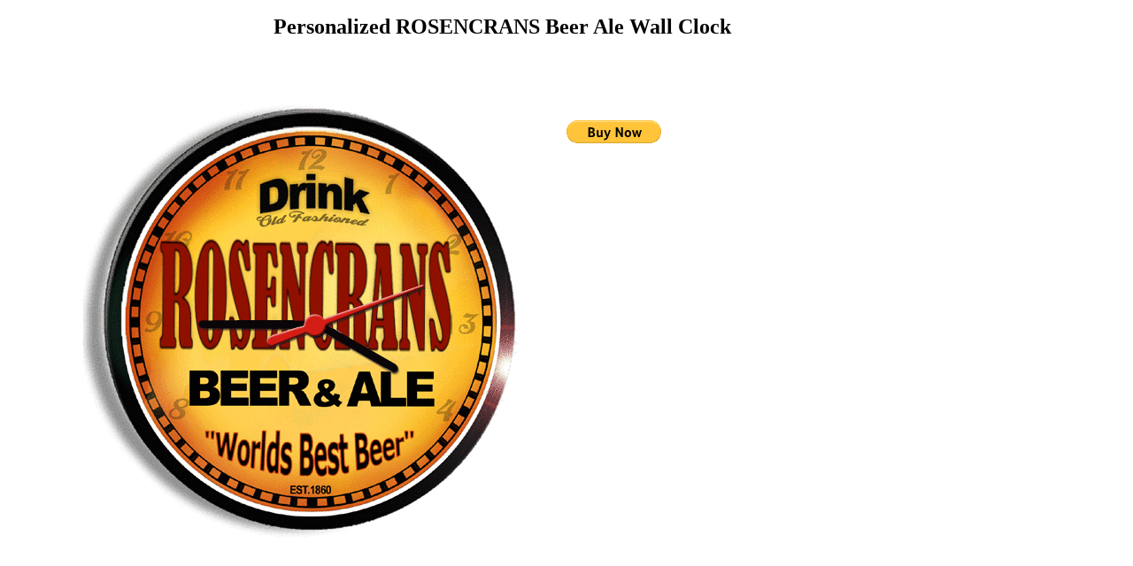

--- FILE ---
content_type: text/html
request_url: http://www.freecarshow.com/make_product_pages/ROSENCRANS.htm
body_size: 1035
content:
<!DOCTYPE HTML PUBLIC "-//W3C//DTD HTML 4.01 Transitional//EN">
<html>
<head>
<title>Personalized ROSENCRANS Beer Ale wall Clock</title>
<meta http-equiv="Content-Type" content="text/html; charset=iso-8859-1">
<script language="JavaScript" type="text/JavaScript">
<!--
function MM_reloadPage(init) {  //reloads the window if Nav4 resized
  if (init==true) with (navigator) {if ((appName=="Netscape")&&(parseInt(appVersion)==4)) {
    document.MM_pgW=innerWidth; document.MM_pgH=innerHeight; onresize=MM_reloadPage; }}
  else if (innerWidth!=document.MM_pgW || innerHeight!=document.MM_pgH) location.reload();
}
MM_reloadPage(true);
//-->
</script>
</head>

<body>
<div id="Layer1" style="position:absolute; width:945px; height:59px; z-index:1; left: 95px; top: 17px;"> 
  <div align="center"><strong><font size="5">Personalized ROSENCRANS Beer Ale Wall Clock</font></strong></div>
</div>

<div id="Layer2" style="position:absolute; width:200px; height:115px; z-index:2; left: 89px; top: 110px;"><img name="" src="http://www.goldenoldiesclocks.com/beer-clock/gif/ROSENCRANS.gif" width="500" height="500" alt=""></div>
<div id="Layer2" style="position:absolute; width:200px; height:115px; z-index:2; left: 640px; top: 112px;"><form action="https://www.paypal.com/cgi-bin/webscr" method="post"> 
  <input type="hidden" name="cmd" value="_xclick">
  <input type="hidden" name="business" value="happyhourclocks@yahoo.com">
  <input type="hidden" name="item_name" value="ROSENCRANS Beer Clock FA Site">
  <input type="hidden" name="amount" value="29.99">
  <input type="hidden" name="no_shipping" value="0">
  <input type="hidden" name="return" value="http://freecarshow.com">
  <input type="hidden" name="cancel_return" value="http://freecarshow.com">
  <input type="hidden" name="no_note" value="1">
  <input type="hidden" name="currency_code" value="USD">
  <input type="hidden" name="lc" value="US">
  <input type="hidden" name="bn" value="PP-BuyNowBF">
  <table>
    <tr> 
      <td><input type="hidden" name="on0" value="name"> </td>
      <td>&nbsp;</td>
    </tr>
  </table>
  <input type="image" src="https://www.paypal.com/en_US/i/btn/btn_buynow_LG.gif" border="0" name="submit" alt="Make payments with PayPal - it's fast, free and secure!">
  <img alt="" border="0" src="https://www.paypal.com/en_US/i/scr/pixel.gif" width="1" height="1"></div>
</body>
</html>
